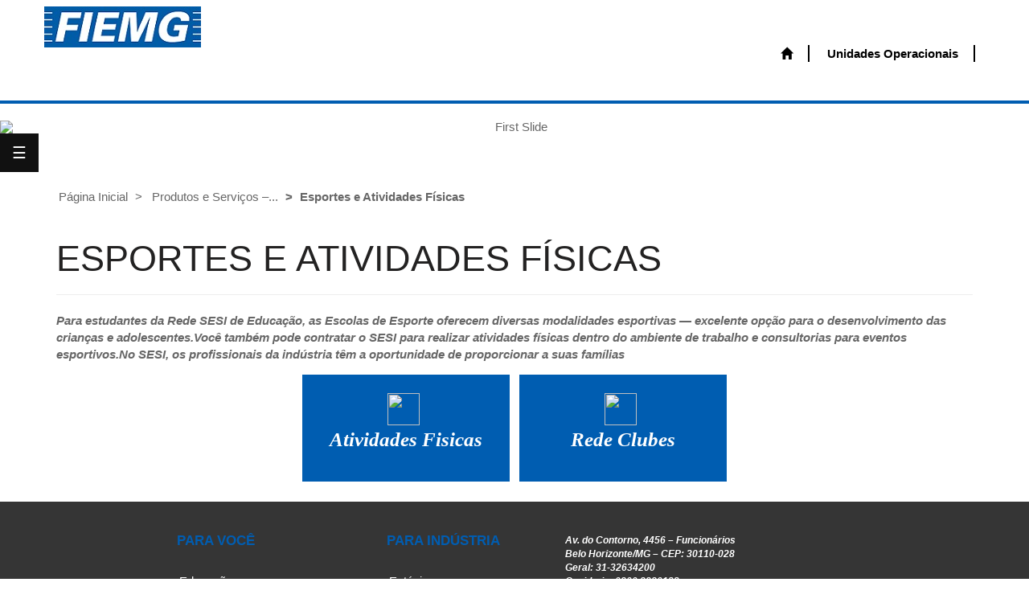

--- FILE ---
content_type: text/html; charset=utf-8
request_url: https://solucoes.microsoftcrmportals.com/knowledgebase/category/?id=CAT-01033
body_size: 45042
content:



<!DOCTYPE html>
<html lang="pt-BR" data-lang="pt-BR" crm-lang="pt-BR" dir="ltr" crm-lcid="1046"
	same-site-mode="None">
<head>
		
		<meta charset="utf-8" /><meta name="viewport" content="width=device-width,&#32;initial-scale=1.0" /><meta http-equiv="X-UA-Compatible" content="IE=edge" />
		<script type="text/javascript" >
				
        </script>
	<title>
	
		Categoria
		&nbsp;· FIEMG - Produtos e Serviços
</title>
		
		<script src="/_portal/eab2164b-3cb2-4222-a20b-0689c6f77b6a/Resources/ResourceManager?lang=pt-BR"></script>
	
	<script type="text/javascript">
        // Refresh all powerBI Iframes on Login in one Iframe
        window.addEventListener('message', function (event) {
            if (event && event.data && event.data == 'refreshPowerBI') {
                $("iframe.powerbi").each(function () {
                    this.src = this.src;
                });
            }
        });

        // Fix for incorrect viewport width setting in IE 10 on Windows Phone 8.
        if (navigator.userAgent.match(/IEMobile\/10\.0/)) {
            var msViewportStyle = document.createElement("style");
            msViewportStyle.appendChild(document.createTextNode("@-ms-viewport{width:auto!important}"));
            document.getElementsByTagName("head")[0].appendChild(msViewportStyle);
        }
    </script>
		
	
		
		<link href="/bootstrap.min.css?1565124845000" rel="stylesheet" />

		<link href="https://content.powerapps.com/resource/powerappsportal/dist/font-awesome.bundle-3d8a58a48f.css" onerror="javascript:&#32;var&#32;target&#32;=&#32;event.target;&#32;var&#32;link&#32;=&#32;document.createElement(&#39;link&#39;);&#32;link.crossOrigin&#32;=&#32;target.crossOrigin;&#32;link.href&#32;=&#32;&#39;/dist/font-awesome.bundle-3d8a58a48f.css&#39;;&#32;link.rel&#32;=&#32;&#39;stylesheet&#39;;&#32;target.insertAdjacentElement(&#39;afterend&#39;,link);" rel="stylesheet" />

				<link href="https://content.powerapps.com/resource/powerappsportal/dist/preform.bundle-c7915b3e06.css" onerror="javascript:&#32;var&#32;target&#32;=&#32;event.target;&#32;var&#32;link&#32;=&#32;document.createElement(&#39;link&#39;);&#32;link.crossOrigin&#32;=&#32;target.crossOrigin;&#32;link.href&#32;=&#32;&#39;/dist/preform.bundle-c7915b3e06.css&#39;;&#32;link.rel&#32;=&#32;&#39;stylesheet&#39;;&#32;target.insertAdjacentElement(&#39;afterend&#39;,link);" rel="stylesheet" />


		
			


		
		<link href="/theme.css?1652982020000" rel="stylesheet" />

		
		
		
		
		
	
		
		<link href="https://content.powerapps.com/resource/powerappsportal/dist/pwa-style.bundle-55718a4c0d.css" onerror="javascript:&#32;var&#32;target&#32;=&#32;event.target;&#32;var&#32;link&#32;=&#32;document.createElement(&#39;link&#39;);&#32;link.crossOrigin&#32;=&#32;target.crossOrigin;&#32;link.href&#32;=&#32;&#39;/dist/pwa-style.bundle-55718a4c0d.css&#39;;&#32;link.rel&#32;=&#32;&#39;stylesheet&#39;;&#32;target.insertAdjacentElement(&#39;afterend&#39;,link);" rel="stylesheet" />

		</head>
<body data-sitemap-state="/knowledgebase/category/:/knowledgebase/:/"
	data-dateformat="dd/MM/yyyy"
	data-timeformat="HH:mm"
	data-datetimeformat="dd/MM/yyyy HH:mm"
	data-app-path="/"
	data-ckeditor-basepath="/js/BaseHtmlContentDesigner/Libs/msdyncrm_/libs/ckeditor/"
	data-case-deflection-url="/_services/search/eab2164b-3cb2-4222-a20b-0689c6f77b6a">


	
		<link href="https://content.powerapps.com/resource/powerappsportal/dist/pcf-style.bundle-373a0f4982.css" onerror="javascript:&#32;var&#32;target&#32;=&#32;event.target;&#32;var&#32;link&#32;=&#32;document.createElement(&#39;link&#39;);&#32;link.crossOrigin&#32;=&#32;target.crossOrigin;&#32;link.href&#32;=&#32;&#39;/dist/pcf-style.bundle-373a0f4982.css&#39;;&#32;link.rel&#32;=&#32;&#39;stylesheet&#39;;&#32;target.insertAdjacentElement(&#39;afterend&#39;,link);" rel="stylesheet" />

			
	
		

	<div id="offlineNotificationBar" class="displayNone">
		<img alt="web" id="web" onerror="javascript:&#32;var&#32;target&#32;=&#32;event.target;&#32;var&#32;img&#32;=&#32;document.createElement(&#39;img&#39;);&#32;img.src&#32;=&#32;&#39;/css/images/web.png&#39;;&#32;img.alt&#32;=&#32;&#39;web&#39;;&#32;img.id&#32;=&#32;&#39;web&#39;&#32;;&#32;target.insertAdjacentElement(&#39;afterend&#39;,img);&#32;target.remove();" src="https://content.powerapps.com/resource/powerappsportal/img/web.png" />
		<div id="message">Você está offline. Esta é uma versão somente leitura da página.</div>
		<div id="close" onclick="this.parentElement.style.display='none';"><img alt="close" onerror="javascript:&#32;var&#32;target&#32;=&#32;event.target;&#32;var&#32;img&#32;=&#32;document.createElement(&#39;img&#39;);&#32;img.src&#32;=&#32;&#39;/css/images/close.png&#39;;&#32;img.alt&#32;=&#32;&#39;close&#39;;&#32;img.id&#32;=&#32;&#39;&#39;&#32;;&#32;target.insertAdjacentElement(&#39;afterend&#39;,img);&#32;target.remove();" src="https://content.powerapps.com/resource/powerappsportal/img/close.png" /></div>
	</div>

	

	<script type="text/javascript">
        window.DisableCkEditor = window.DisableCkEditor || {};
		DisableCkEditor.Value = 'False';
    </script>

	<script type="text/javascript">
        var enableOmniChannelWidgetWithSiteCopilot = 'False';
        if (enableOmniChannelWidgetWithSiteCopilot === "True" || enableOmniChannelWidgetWithSiteCopilot === "true") {
            const authUrl = window.location.origin + "/_services/auth/portalusertoken";
            const fetchWithRetries = async (url, options, retries) => {
                try {
                    const authResponse = await fetch(url, options);
                    const token = await authResponse.text();
                    sessionStorage['c2Token'] = token;
                } catch (err) {
                    if (retries === 1) throw err;
                    return await fetchWithRetries(url, options, retries - 1);
                }
            };
            fetchWithRetries(authUrl, { method: "POST" }, 4);
        }
    </script>

	<script type="text/javascript">
		var isPvaBotAuthenticated = sessionStorage['isPvaBotAuthenticated'];
		var isPortalUserLoggedIn = 'False';

        if ((isPvaBotAuthenticated != null || isPvaBotAuthenticated != undefined) && isPvaBotAuthenticated != isPortalUserLoggedIn) {
			sessionStorage['triggerPvaBotSignOut'] = true;
			sessionStorage.removeItem('c2Token');
            sessionStorage.removeItem('directLinetoken');
            sessionStorage.removeItem('conversation_Id');

			sessionStorage.removeItem('bot_c2Token');
			sessionStorage.removeItem('botdirectLinetoken');
            sessionStorage.removeItem('botconversation_Id');
		}
		sessionStorage['isPvaBotAuthenticated'] = isPortalUserLoggedIn;
    </script>

	<script type="text/javascript">
		window["CSPSettings"] = window["CSPSettings"] || {};
		window["CSPSettings"].nonce = '';
        window["FabricConfig"] = window["FabricConfig"] || {};
        window["FabricConfig"].mergeStyles = window["FabricConfig"].mergeStyles || {};
		window["FabricConfig"].mergeStyles.cspSettings = window["CSPSettings"];
        window["Microsoft"] = window["Microsoft"] || {};
		window["Microsoft"].Dynamic365 = {
			Portal: {
				
				User: {
					userName: '',
					firstName: '',
					lastName: '',
					email: '',
					contactId: '',
					userRoles: [],
				},
				
				version: '9.7.9.55',
				type: 'CustomerPortal',
				id: 'c40b389a-145e-415d-8a19-4d33bddb32e9', 
				geo: 'SAM', 
				tenant: '6f875e12-0f6f-4fff-bdbe-d552254e7653', 
				correlationId: 'e0a1604c-b924-4fdc-b8ad-746d50fe12c2',
                orgEnvironmentId: '2ad74af4-25f7-408f-8033-9aad07fc412a',
                orgId: '522d7951-0680-4312-8846-39eab7747389',
                portalProductionOrTrialType: 'Production',
                isTelemetryEnabled: 'True',
                InstrumentationSettings: {
                    instrumentationKey: '197418c5cb8c4426b201f9db2e87b914-87887378-2790-49b0-9295-51f43b6204b1-7172',
                    collectorEndpoint: 'https://us-mobile.events.data.microsoft.com/OneCollector/1.0/'
                },
                timerProfileForBatching: 'NEAR_REAL_TIME',
                activeLanguages: ["pt-BR"],
                isClientApiEnabled: 'True'
            }
        };

		window["Microsoft"].Dynamic365.Portal.onPagesClientApiReady = (callback) => {
			return new Promise((resolve, reject) => {
				let isComplete = false;
				let timeoutId;
				const timeoutInterval = 10000;
		
				function handleReady() {
					if (!isComplete && window.$pages) {
						isComplete = true;
						clearTimeout(timeoutId);
						try {
							if (typeof callback === "function") {
								callback(window.$pages);
							}
						} catch (e) {
							console.error("onPagesClientApiReady callback error:", e);
						}
						resolve(window.$pages); // should we reject if callback throws an error
					}
				}
		
				if (window.$pages) {
					handleReady();
					return;
				}
		
				function sdkListener() {
					handleReady();
					window.removeEventListener('pagesSDKInitialized', sdkListener);
				}
		
				window.addEventListener('pagesSDKInitialized', sdkListener);
		
				timeoutId = setTimeout(() => {
					if (!isComplete) {
						window.removeEventListener('pagesSDKInitialized', sdkListener);
						if (window.$pages) {
							handleReady();
						} else {
							isComplete = true;
							reject(new Error('window.$pages not available.'));
						}
					}
				}, timeoutInterval);
			});
		};

        // Mark request not cacheable if Dynamics365PortalAnalytics cookie is being refreshed by the server or if the cookie in request header is invalid
		

        // For client side telemetry intializing Dynamics365PortalAnalytics cookie object
		
        window["Microsoft"].Dynamic365.Portal.dynamics365PortalAnalytics = 'LFc0ixeWUbkolq58dBzH9G-7ZMK1B6nMAIK4XzQppzmxKMel2EJ4FIXmH9SjLXSQQY-AZ6rMAitMnfzQqaX9ZxVObsq-OYg9kxoHuC9FCDUen3znWtudD3enysoN9TOmdb5hq6kV1Q1nX8ey8uG-qA2'; // CodeQL [SM00430] False Positive: only alphanumeric chars allowed, for non-alphanumeric char it will return INVALID_CHARACTERS_IN_COOKIE 
		

	</script>
	
	<script type="text/javascript">

		
    </script>

	
		<title> Portal de Produtos e Serviços </title><div class="navbar navbar-inverse navbar-static-top" role="navigation" style="background-color: white; border-bottom-color: #005DB1;  border-bottom-width:4px";>  <div class="container">    <div class="navbar-header" style="height:125px";>      <div class="visible-xs-block">        <div class="xrm-editable-html&#32;xrm-attribute" data-languageContext="português&#32;(Brasil)"><div class="xrm-attribute-value"><div><a align="center" class="navbar-brand" href="~/" tabindex="-1" title="Contoso, Ltd."><img alt="" src="/logo.png" style="width: 192px; height: 60px;"> </a></div>


</div></div>      </div>      <div class="visible-sm-block visible-md-block visible-lg-block navbar-brand" style="padding: 0px";>        <div class="xrm-editable-html&#32;xrm-attribute" data-languageContext="português&#32;(Brasil)"><div class="xrm-attribute-value"><p><a href="https://solucoes.microsoftcrmportals.com/"><img alt="" src="[data-uri]"></a></p>


</div></div>      </div>      <button type="button" class="navbar-toggle collapsed" title="Alternar navega&#231;&#227;o" data-toggle="collapse" data-target="#navbar" aria-expanded="false" onclick="setHeight();">        <span class="sr-only">Alternar navega&#231;&#227;o</span>        <span class="icon-bar"></span>        <span class="icon-bar"></span>        <span class="icon-bar"></span>      </button>    </div>    <div id="navbar" class="navbar-collapse collapse">                    <div class="navbar-right menu-bar " data-weblinks-maxdepth="2">          <ul class="nav navbar-nav weblinks" style="margin: 8px; padding-top: 25px;">                                                                                    <li class="weblink" ">                <a                     href="/" style="color:black"; title="P&#225;gina Inicial">                        <span class="fa fa-home" aria-hidden="true" style="color: black";></span>                </a>                              </li>                                          <li class="divider-vertical" aria-hidden="true" style="border-color: #000";></li>                                                                        <li class="weblink" ">                <a                     href="/unidades/" style="color:black"; title="Unidades Operacionais">                      Unidades Operacionais                </a>                              </li>                                    <li class="divider-vertical" aria-hidden="true" style="border-color: #000";></li>                                                            </ul>                  </div>            <div class="navbar-right hidden-xs">        <div class="xrm-editable-html&#32;xrm-attribute&#32;no-value" data-languageContext="português&#32;(Brasil)"><div class="xrm-attribute-value"></div></div>      </div>    </div>  </div></div>        <script type="text/javascript">         window.onload = function() {            if(window.navigator.appName == "Microsoft Internet Explorer" || window.navigator.userAgent.indexOf("Trident") > 0){                var searchElement = document.getElementById("search");                if (searchElement != null) searchElement.setAttribute("href", "");            }          };          function setHeight(){           var windowHeight = window.innerHeight - 140;           var navbar = document.getElementById("navbar");           if (navbar) {            navbar.style.maxHeight = windowHeight + "px";   }          }          window.addEventListener('resize', function (event) {           setHeight();          });</script>
	

	<!-- add anti-forgery token-->
	<div id="antiforgerytoken" data-url="/_layout/tokenhtml"></div>

	
			<!-- Client Telemetry init if telemetry enabled-->
			<script onerror="javascript:&#32;var&#32;target&#32;=&#32;event.target;&#32;var&#32;script&#32;=&#32;document.createElement(&#39;script&#39;);&#32;script.crossOrigin&#32;=&#32;target.crossOrigin;&#32;script.src&#32;=&#32;&#39;/dist/client-telemetry.bundle-f9f45b65a6.js&#39;;&#32;script.type&#32;=&#32;&#39;text/javascript&#39;;&#32;target.insertAdjacentElement(&#39;afterend&#39;,script);" src="https://content.powerapps.com/resource/powerappsportal/dist/client-telemetry.bundle-f9f45b65a6.js" type="text/javascript"></script>

		
	
		<!-- Client Telemetry Wrapper init -->
		<script onerror="javascript:&#32;var&#32;target&#32;=&#32;event.target;&#32;var&#32;script&#32;=&#32;document.createElement(&#39;script&#39;);&#32;script.crossOrigin&#32;=&#32;target.crossOrigin;&#32;script.src&#32;=&#32;&#39;/dist/client-telemetry-wrapper.bundle-633e70f51b.js&#39;;&#32;script.type&#32;=&#32;&#39;text/javascript&#39;;&#32;target.insertAdjacentElement(&#39;afterend&#39;,script);" src="https://content.powerapps.com/resource/powerappsportal/dist/client-telemetry-wrapper.bundle-633e70f51b.js" type="text/javascript"></script>

		<script>
			window.clientLogWrapper = new ClientLogWrapper();
		</script>
		<script onerror="javascript:&#32;var&#32;target&#32;=&#32;event.target;&#32;var&#32;script&#32;=&#32;document.createElement(&#39;script&#39;);&#32;script.crossOrigin&#32;=&#32;target.crossOrigin;&#32;script.src&#32;=&#32;&#39;/dist/preform.moment_2_29_4.bundle-4fdd3f639b.js&#39;;&#32;script.type&#32;=&#32;&#39;text/javascript&#39;;&#32;target.insertAdjacentElement(&#39;afterend&#39;,script);" src="https://content.powerapps.com/resource/powerappsportal/dist/preform.moment_2_29_4.bundle-4fdd3f639b.js" type="text/javascript"></script>

		

		<script onerror="javascript:&#32;var&#32;target&#32;=&#32;event.target;&#32;var&#32;script&#32;=&#32;document.createElement(&#39;script&#39;);&#32;script.crossOrigin&#32;=&#32;target.crossOrigin;&#32;script.src&#32;=&#32;&#39;/dist/pcf-dependency.bundle-805a1661b7.js&#39;;&#32;script.type&#32;=&#32;&#39;text/javascript&#39;;&#32;target.insertAdjacentElement(&#39;afterend&#39;,script);" src="https://content.powerapps.com/resource/powerappsportal/dist/pcf-dependency.bundle-805a1661b7.js" type="text/javascript"></script>

							   <script onerror="javascript:&#32;var&#32;target&#32;=&#32;event.target;&#32;var&#32;script&#32;=&#32;document.createElement(&#39;script&#39;);&#32;script.crossOrigin&#32;=&#32;target.crossOrigin;&#32;script.src&#32;=&#32;&#39;/dist/pcf.bundle-b48d7dca38.js&#39;;&#32;script.type&#32;=&#32;&#39;text/javascript&#39;;&#32;target.insertAdjacentElement(&#39;afterend&#39;,script);" src="https://content.powerapps.com/resource/powerappsportal/dist/pcf.bundle-b48d7dca38.js" type="text/javascript"></script>

							   <script onerror="javascript:&#32;var&#32;target&#32;=&#32;event.target;&#32;var&#32;script&#32;=&#32;document.createElement(&#39;script&#39;);&#32;script.crossOrigin&#32;=&#32;target.crossOrigin;&#32;script.src&#32;=&#32;&#39;/dist/pcf-extended.bundle-b0e01b5622.js&#39;;&#32;script.type&#32;=&#32;&#39;text/javascript&#39;;&#32;target.insertAdjacentElement(&#39;afterend&#39;,script);" src="https://content.powerapps.com/resource/powerappsportal/dist/pcf-extended.bundle-b0e01b5622.js" type="text/javascript"></script>

						
	<br><div id="myCarousel" class="carousel slide col-md-12" data-ride="carousel" style="interval: 100; padding-left: 0px; padding-right:0px;">    <div class="carousel-inner" >        <div class="item active">            <img src="https://www7.fiemg.com.br/Cms_Data/Contents/central/Folders/DestaquesFullWide/~contents/MN4J7TQ9B7SFEVKR/Gigabanner-Home-FIEMG-Competitiva.jpg" alt="First Slide">        </div>        <div class="item">            <img src="https://www7.fiemg.com.br/Cms_Data/Contents/central/Folders/DestaquesFullWide/~contents/GBFJYM56F6KKUURY/EG0037-18_gigabanner_Cursos-Tecnicos.jpg" alt="Second Slide">        </div>        <div class="item">            <img src="https://www7.fiemg.com.br/Cms_Data/Contents/central/Folders/DestaquesFullWide/~contents/GLN22TD8PMENZZJL/banner.jpg" alt="Third Slide">         </div>        <div id="mySidebar" class="sidebar col-md-3" style="text-align:left">  <a href="javascript:void(0)" class="closebtn" onclick="closeNav()">&times;</a><br><br><br><a href="/knowledgebase/category/?id=CAT-01014" ><p style="color:#FF6347"> Para Você </p> </a><a href="#a2b44fe4-75b8-e911-a812-000d3ac17aea" data-toggle="collapse" aria-expanded="false" aria-controls="a2b44fe4-75b8-e911-a812-000d3ac17aea"><span class="glyphicon glyphicon-chevron-down" style="color:white; font-size:13px;"></span> </a>  <div class="collapse" id="a2b44fe4-75b8-e911-a812-000d3ac17aea"><li style="list-style-type: none;"> <a href="/knowledgebase/category/?id=CAT-01016" ><p style="margin-left:1em; font-size: 15px;">Educação </p> </a> <a href="#a6b44fe4-75b8-e911-a812-000d3ac17aea" data-toggle="collapse" aria-expanded="false" aria-controls="a6b44fe4-75b8-e911-a812-000d3ac17aea"><span class="glyphicon glyphicon-chevron-down" style="color:white; font-size:9px;"></span></a> </li> <div class="collapse" id="a6b44fe4-75b8-e911-a812-000d3ac17aea"><li style="list-style-type: none;"><a href="/knowledgebase/category/?id=CAT-01026" > <p style="margin-left:3em; font-size: 14px;">Educação Básica </p>  </a>  <a href="#bbb44fe4-75b8-e911-a812-000d3ac17aea" data-toggle="collapse" aria-expanded="false" aria-controls="bbb44fe4-75b8-e911-a812-000d3ac17aea"> <span class="glyphicon glyphicon-chevron-down" style="color:white; font-size:7px;"></span> </a> </li><div class="collapse" id="bbb44fe4-75b8-e911-a812-000d3ac17aea"><li style="list-style-type: none;"><a href="/knowledgebase/category/?id=CAT-01053" > <p style="margin-left:5em; font-size: 13px;">Fundamental </p> </a> </li><li style="list-style-type: none;"><a href="/knowledgebase/category/?id=CAT-01052" > <p style="margin-left:5em; font-size: 13px;">Infantil </p> </a> </li><li style="list-style-type: none;"><a href="/knowledgebase/category/?id=CAT-01054" > <p style="margin-left:5em; font-size: 13px;">Médio </p> </a> </li></div><li style="list-style-type: none;"><a href="/knowledgebase/category/?id=CAT-01030" > <p style="margin-left:3em; font-size: 14px;">Educação Empresarial </p>  </a>  <a href="#c3b44fe4-75b8-e911-a812-000d3ac17aea" data-toggle="collapse" aria-expanded="false" aria-controls="c3b44fe4-75b8-e911-a812-000d3ac17aea"> <span class="glyphicon glyphicon-chevron-down" style="color:white; font-size:7px;"></span> </a> </li><div class="collapse" id="c3b44fe4-75b8-e911-a812-000d3ac17aea"></div><li style="list-style-type: none;"><a href="/knowledgebase/category/?id=CAT-01031" > <p style="margin-left:3em; font-size: 14px;">Educação Profissional </p>  </a>  <a href="#c5b44fe4-75b8-e911-a812-000d3ac17aea" data-toggle="collapse" aria-expanded="false" aria-controls="c5b44fe4-75b8-e911-a812-000d3ac17aea"> <span class="glyphicon glyphicon-chevron-down" style="color:white; font-size:7px;"></span> </a> </li><div class="collapse" id="c5b44fe4-75b8-e911-a812-000d3ac17aea"><li style="list-style-type: none;"><a href="/knowledgebase/category/?id=CAT-01101" > <p style="margin-left:5em; font-size: 13px;">Aperfeiçoamento </p> </a> </li><li style="list-style-type: none;"><a href="/knowledgebase/category/?id=CAT-01057" > <p style="margin-left:5em; font-size: 13px;">Aprendizagem </p> </a> </li><li style="list-style-type: none;"><a href="/knowledgebase/category/?id=CAT-01100" > <p style="margin-left:5em; font-size: 13px;">Iniciação </p> </a> </li><li style="list-style-type: none;"><a href="/knowledgebase/category/?id=CAT-01056" > <p style="margin-left:5em; font-size: 13px;">Qualificação </p> </a> </li><li style="list-style-type: none;"><a href="/knowledgebase/category/?id=CAT-01055" > <p style="margin-left:5em; font-size: 13px;">Técnico </p> </a> </li></div><li style="list-style-type: none;"><a href="/knowledgebase/category/?id=CAT-01025" > <p style="margin-left:3em; font-size: 14px;">Educação Trabalhador </p>  </a>  <a href="#b9b44fe4-75b8-e911-a812-000d3ac17aea" data-toggle="collapse" aria-expanded="false" aria-controls="b9b44fe4-75b8-e911-a812-000d3ac17aea"> <span class="glyphicon glyphicon-chevron-down" style="color:white; font-size:7px;"></span> </a> </li><div class="collapse" id="b9b44fe4-75b8-e911-a812-000d3ac17aea"></div></div><li style="list-style-type: none;"> <a href="/knowledgebase/category/?id=CAT-01018" ><p style="margin-left:1em; font-size: 15px;">Inovação e Tecnologia </p> </a> <a href="#aab44fe4-75b8-e911-a812-000d3ac17aea" data-toggle="collapse" aria-expanded="false" aria-controls="aab44fe4-75b8-e911-a812-000d3ac17aea"><span class="glyphicon glyphicon-chevron-down" style="color:white; font-size:9px;"></span></a> </li> <div class="collapse" id="aab44fe4-75b8-e911-a812-000d3ac17aea"><li style="list-style-type: none;"><a href="/knowledgebase/category/?id=CAT-01027" > <p style="margin-left:3em; font-size: 14px;">Apoio a Inovação </p>  </a>  <a href="#bdb44fe4-75b8-e911-a812-000d3ac17aea" data-toggle="collapse" aria-expanded="false" aria-controls="bdb44fe4-75b8-e911-a812-000d3ac17aea"> <span class="glyphicon glyphicon-chevron-down" style="color:white; font-size:7px;"></span> </a> </li><div class="collapse" id="bdb44fe4-75b8-e911-a812-000d3ac17aea"></div><li style="list-style-type: none;"><a href="/knowledgebase/category/?id=CAT-01028" > <p style="margin-left:3em; font-size: 14px;">Consultoria </p>  </a>  <a href="#bfb44fe4-75b8-e911-a812-000d3ac17aea" data-toggle="collapse" aria-expanded="false" aria-controls="bfb44fe4-75b8-e911-a812-000d3ac17aea"> <span class="glyphicon glyphicon-chevron-down" style="color:white; font-size:7px;"></span> </a> </li><div class="collapse" id="bfb44fe4-75b8-e911-a812-000d3ac17aea"><li style="list-style-type: none;"><a href="/knowledgebase/category/?id=CAT-01063" > <p style="margin-left:5em; font-size: 13px;">Processo Produtivo </p> </a> </li><li style="list-style-type: none;"><a href="/knowledgebase/category/?id=CAT-01064" > <p style="margin-left:5em; font-size: 13px;">Tecnologia </p> </a> </li></div><li style="list-style-type: none;"><a href="/knowledgebase/category/?id=CAT-01038" > <p style="margin-left:3em; font-size: 14px;">Metrologia </p>  </a>  <a href="#d3b44fe4-75b8-e911-a812-000d3ac17aea" data-toggle="collapse" aria-expanded="false" aria-controls="d3b44fe4-75b8-e911-a812-000d3ac17aea"> <span class="glyphicon glyphicon-chevron-down" style="color:white; font-size:7px;"></span> </a> </li><div class="collapse" id="d3b44fe4-75b8-e911-a812-000d3ac17aea"><li style="list-style-type: none;"><a href="/knowledgebase/category/?id=CAT-01066" > <p style="margin-left:5em; font-size: 13px;">Calibração </p> </a> </li><li style="list-style-type: none;"><a href="/knowledgebase/category/?id=CAT-01065" > <p style="margin-left:5em; font-size: 13px;">Ensaios </p> </a> </li></div><li style="list-style-type: none;"><a href="/knowledgebase/category/?id=CAT-01036" > <p style="margin-left:3em; font-size: 14px;">Pesquisa e Desenvolvimento </p>  </a>  <a href="#cfb44fe4-75b8-e911-a812-000d3ac17aea" data-toggle="collapse" aria-expanded="false" aria-controls="cfb44fe4-75b8-e911-a812-000d3ac17aea"> <span class="glyphicon glyphicon-chevron-down" style="color:white; font-size:7px;"></span> </a> </li><div class="collapse" id="cfb44fe4-75b8-e911-a812-000d3ac17aea"></div><li style="list-style-type: none;"><a href="/knowledgebase/category/?id=CAT-01037" > <p style="margin-left:3em; font-size: 14px;">Serviços Especiais </p>  </a>  <a href="#d1b44fe4-75b8-e911-a812-000d3ac17aea" data-toggle="collapse" aria-expanded="false" aria-controls="d1b44fe4-75b8-e911-a812-000d3ac17aea"> <span class="glyphicon glyphicon-chevron-down" style="color:white; font-size:7px;"></span> </a> </li><div class="collapse" id="d1b44fe4-75b8-e911-a812-000d3ac17aea"></div></div><li style="list-style-type: none;"> <a href="/knowledgebase/category/?id=CAT-01017" ><p style="margin-left:1em; font-size: 15px;">Qualidade de Vida </p> </a> <a href="#a8b44fe4-75b8-e911-a812-000d3ac17aea" data-toggle="collapse" aria-expanded="false" aria-controls="a8b44fe4-75b8-e911-a812-000d3ac17aea"><span class="glyphicon glyphicon-chevron-down" style="color:white; font-size:9px;"></span></a> </li> <div class="collapse" id="a8b44fe4-75b8-e911-a812-000d3ac17aea"><li style="list-style-type: none;"><a href="/knowledgebase/category/?id=CAT-01035" > <p style="margin-left:3em; font-size: 14px;">Alimentação </p>  </a>  <a href="#cdb44fe4-75b8-e911-a812-000d3ac17aea" data-toggle="collapse" aria-expanded="false" aria-controls="cdb44fe4-75b8-e911-a812-000d3ac17aea"> <span class="glyphicon glyphicon-chevron-down" style="color:white; font-size:7px;"></span> </a> </li><div class="collapse" id="cdb44fe4-75b8-e911-a812-000d3ac17aea"></div><li style="list-style-type: none;"><a href="/knowledgebase/category/?id=CAT-01032" > <p style="margin-left:3em; font-size: 14px;">Cultura </p>  </a>  <a href="#c7b44fe4-75b8-e911-a812-000d3ac17aea" data-toggle="collapse" aria-expanded="false" aria-controls="c7b44fe4-75b8-e911-a812-000d3ac17aea"> <span class="glyphicon glyphicon-chevron-down" style="color:white; font-size:7px;"></span> </a> </li><div class="collapse" id="c7b44fe4-75b8-e911-a812-000d3ac17aea"><li style="list-style-type: none;"><a href="/knowledgebase/category/?id=CAT-01059" > <p style="margin-left:5em; font-size: 13px;">Apresentações </p> </a> </li><li style="list-style-type: none;"><a href="/knowledgebase/category/?id=CAT-01058" > <p style="margin-left:5em; font-size: 13px;">Cursos </p> </a> </li><li style="list-style-type: none;"><a href="/knowledgebase/category/?id=CAT-01060" > <p style="margin-left:5em; font-size: 13px;">Espaços Culturais </p> </a> </li></div><li style="list-style-type: none;"><a href="/knowledgebase/category/?id=CAT-01033" > <p style="margin-left:3em; font-size: 14px;">Esportes e Atividades Físicas </p>  </a>  <a href="#c9b44fe4-75b8-e911-a812-000d3ac17aea" data-toggle="collapse" aria-expanded="false" aria-controls="c9b44fe4-75b8-e911-a812-000d3ac17aea"> <span class="glyphicon glyphicon-chevron-down" style="color:white; font-size:7px;"></span> </a> </li><div class="collapse" id="c9b44fe4-75b8-e911-a812-000d3ac17aea"><li style="list-style-type: none;"><a href="/knowledgebase/category/?id=CAT-01061" > <p style="margin-left:5em; font-size: 13px;">Atividades Fisicas </p> </a> </li><li style="list-style-type: none;"><a href="/knowledgebase/category/?id=CAT-01062" > <p style="margin-left:5em; font-size: 13px;">Rede Clubes </p> </a> </li></div><li style="list-style-type: none;"><a href="/knowledgebase/category/?id=CAT-01034" > <p style="margin-left:3em; font-size: 14px;">Responsabilidade Social </p>  </a>  <a href="#cbb44fe4-75b8-e911-a812-000d3ac17aea" data-toggle="collapse" aria-expanded="false" aria-controls="cbb44fe4-75b8-e911-a812-000d3ac17aea"> <span class="glyphicon glyphicon-chevron-down" style="color:white; font-size:7px;"></span> </a> </li><div class="collapse" id="cbb44fe4-75b8-e911-a812-000d3ac17aea"></div></div></div><a href="/knowledgebase/category/?id=CAT-01015" ><p style="color:#FF6347"> Para Indústria </p> </a><a href="#a4b44fe4-75b8-e911-a812-000d3ac17aea" data-toggle="collapse" aria-expanded="false" aria-controls="a4b44fe4-75b8-e911-a812-000d3ac17aea"><span class="glyphicon glyphicon-chevron-down" style="color:white; font-size:13px;"></span> </a>  <div class="collapse" id="a4b44fe4-75b8-e911-a812-000d3ac17aea"><li style="list-style-type: none;"> <a href="/knowledgebase/category/?id=CAT-01024" ><p style="margin-left:1em; font-size: 15px;">Desenvolvimento Industrial </p> </a> <a href="#b7b44fe4-75b8-e911-a812-000d3ac17aea" data-toggle="collapse" aria-expanded="false" aria-controls="b7b44fe4-75b8-e911-a812-000d3ac17aea"><span class="glyphicon glyphicon-chevron-down" style="color:white; font-size:9px;"></span></a> </li> <div class="collapse" id="b7b44fe4-75b8-e911-a812-000d3ac17aea"></div><li style="list-style-type: none;"> <a href="/knowledgebase/category/?id=CAT-01021" ><p style="margin-left:1em; font-size: 15px;">Educação </p> </a> <a href="#b0b44fe4-75b8-e911-a812-000d3ac17aea" data-toggle="collapse" aria-expanded="false" aria-controls="b0b44fe4-75b8-e911-a812-000d3ac17aea"><span class="glyphicon glyphicon-chevron-down" style="color:white; font-size:9px;"></span></a> </li> <div class="collapse" id="b0b44fe4-75b8-e911-a812-000d3ac17aea"><li style="list-style-type: none;"><a href="/knowledgebase/category/?id=CAT-01041" > <p style="margin-left:3em; font-size: 14px;">Educação Empresarial </p>  </a>  <a href="#d9b44fe4-75b8-e911-a812-000d3ac17aea" data-toggle="collapse" aria-expanded="false" aria-controls="d9b44fe4-75b8-e911-a812-000d3ac17aea"> <span class="glyphicon glyphicon-chevron-down" style="color:white; font-size:7px;"></span> </a> </li><div class="collapse" id="d9b44fe4-75b8-e911-a812-000d3ac17aea"></div><li style="list-style-type: none;"><a href="/knowledgebase/category/?id=CAT-01042" > <p style="margin-left:3em; font-size: 14px;">Educação Profissional </p>  </a>  <a href="#dbb44fe4-75b8-e911-a812-000d3ac17aea" data-toggle="collapse" aria-expanded="false" aria-controls="dbb44fe4-75b8-e911-a812-000d3ac17aea"> <span class="glyphicon glyphicon-chevron-down" style="color:white; font-size:7px;"></span> </a> </li><div class="collapse" id="dbb44fe4-75b8-e911-a812-000d3ac17aea"><li style="list-style-type: none;"><a href="/knowledgebase/category/?id=CAT-01102" > <p style="margin-left:5em; font-size: 13px;">Aperfeiçoamento </p> </a> </li><li style="list-style-type: none;"><a href="/knowledgebase/category/?id=CAT-01069" > <p style="margin-left:5em; font-size: 13px;">Aprendizagem </p> </a> </li><li style="list-style-type: none;"><a href="/knowledgebase/category/?id=CAT-01103" > <p style="margin-left:5em; font-size: 13px;">Iniciação </p> </a> </li><li style="list-style-type: none;"><a href="/knowledgebase/category/?id=CAT-01068" > <p style="margin-left:5em; font-size: 13px;">Qualificação </p> </a> </li><li style="list-style-type: none;"><a href="/knowledgebase/category/?id=CAT-01067" > <p style="margin-left:5em; font-size: 13px;">Técnico </p> </a> </li></div><li style="list-style-type: none;"><a href="/knowledgebase/category/?id=CAT-01040" > <p style="margin-left:3em; font-size: 14px;">Educação Trabalhador </p>  </a>  <a href="#d7b44fe4-75b8-e911-a812-000d3ac17aea" data-toggle="collapse" aria-expanded="false" aria-controls="d7b44fe4-75b8-e911-a812-000d3ac17aea"> <span class="glyphicon glyphicon-chevron-down" style="color:white; font-size:7px;"></span> </a> </li><div class="collapse" id="d7b44fe4-75b8-e911-a812-000d3ac17aea"></div></div><li style="list-style-type: none;"> <a href="/knowledgebase/category/?id=CAT-01020" ><p style="margin-left:1em; font-size: 15px;">Estágio </p> </a> <a href="#aeb44fe4-75b8-e911-a812-000d3ac17aea" data-toggle="collapse" aria-expanded="false" aria-controls="aeb44fe4-75b8-e911-a812-000d3ac17aea"><span class="glyphicon glyphicon-chevron-down" style="color:white; font-size:9px;"></span></a> </li> <div class="collapse" id="aeb44fe4-75b8-e911-a812-000d3ac17aea"><li style="list-style-type: none;"><a href="/knowledgebase/category/?id=CAT-01039" > <p style="margin-left:3em; font-size: 14px;">Estágio Empresarial </p>  </a>  </li><div class="collapse" id="d5b44fe4-75b8-e911-a812-000d3ac17aea"></div></div><li style="list-style-type: none;"> <a href="/knowledgebase/category/?id=CAT-01023" ><p style="margin-left:1em; font-size: 15px;">Inovação e Tecnologia </p> </a> <a href="#b5b44fe4-75b8-e911-a812-000d3ac17aea" data-toggle="collapse" aria-expanded="false" aria-controls="b5b44fe4-75b8-e911-a812-000d3ac17aea"><span class="glyphicon glyphicon-chevron-down" style="color:white; font-size:9px;"></span></a> </li> <div class="collapse" id="b5b44fe4-75b8-e911-a812-000d3ac17aea"><li style="list-style-type: none;"><a href="/knowledgebase/category/?id=CAT-01045" > <p style="margin-left:3em; font-size: 14px;">Apoio a Inovação </p>  </a>  <a href="#e1b44fe4-75b8-e911-a812-000d3ac17aea" data-toggle="collapse" aria-expanded="false" aria-controls="e1b44fe4-75b8-e911-a812-000d3ac17aea"> <span class="glyphicon glyphicon-chevron-down" style="color:white; font-size:7px;"></span> </a> </li><div class="collapse" id="e1b44fe4-75b8-e911-a812-000d3ac17aea"></div><li style="list-style-type: none;"><a href="/knowledgebase/category/?id=CAT-01046" > <p style="margin-left:3em; font-size: 14px;">Consultoria </p>  </a>  <a href="#e3b44fe4-75b8-e911-a812-000d3ac17aea" data-toggle="collapse" aria-expanded="false" aria-controls="e3b44fe4-75b8-e911-a812-000d3ac17aea"> <span class="glyphicon glyphicon-chevron-down" style="color:white; font-size:7px;"></span> </a> </li><div class="collapse" id="e3b44fe4-75b8-e911-a812-000d3ac17aea"><li style="list-style-type: none;"><a href="/knowledgebase/category/?id=CAT-01081" > <p style="margin-left:5em; font-size: 13px;">Processo Produtivo </p> </a> </li><li style="list-style-type: none;"><a href="/knowledgebase/category/?id=CAT-01082" > <p style="margin-left:5em; font-size: 13px;">Tecnologia </p> </a> </li></div><li style="list-style-type: none;"><a href="/knowledgebase/category/?id=CAT-01050" > <p style="margin-left:3em; font-size: 14px;">Metrologia </p>  </a>  <a href="#ebb44fe4-75b8-e911-a812-000d3ac17aea" data-toggle="collapse" aria-expanded="false" aria-controls="ebb44fe4-75b8-e911-a812-000d3ac17aea"> <span class="glyphicon glyphicon-chevron-down" style="color:white; font-size:7px;"></span> </a> </li><div class="collapse" id="ebb44fe4-75b8-e911-a812-000d3ac17aea"><li style="list-style-type: none;"><a href="/knowledgebase/category/?id=CAT-01084" > <p style="margin-left:5em; font-size: 13px;">Calibração </p> </a> </li><li style="list-style-type: none;"><a href="/knowledgebase/category/?id=CAT-01083" > <p style="margin-left:5em; font-size: 13px;">Ensaios </p> </a> </li></div><li style="list-style-type: none;"><a href="/knowledgebase/category/?id=CAT-01048" > <p style="margin-left:3em; font-size: 14px;">Pesquisa e Desenvolvimento </p>  </a>  <a href="#e7b44fe4-75b8-e911-a812-000d3ac17aea" data-toggle="collapse" aria-expanded="false" aria-controls="e7b44fe4-75b8-e911-a812-000d3ac17aea"> <span class="glyphicon glyphicon-chevron-down" style="color:white; font-size:7px;"></span> </a> </li><div class="collapse" id="e7b44fe4-75b8-e911-a812-000d3ac17aea"></div><li style="list-style-type: none;"><a href="/knowledgebase/category/?id=CAT-01049" > <p style="margin-left:3em; font-size: 14px;">Serviços Especiais </p>  </a>  <a href="#e9b44fe4-75b8-e911-a812-000d3ac17aea" data-toggle="collapse" aria-expanded="false" aria-controls="e9b44fe4-75b8-e911-a812-000d3ac17aea"> <span class="glyphicon glyphicon-chevron-down" style="color:white; font-size:7px;"></span> </a> </li><div class="collapse" id="e9b44fe4-75b8-e911-a812-000d3ac17aea"></div></div><li style="list-style-type: none;"> <a href="/knowledgebase/category/?id=CAT-01022" ><p style="margin-left:1em; font-size: 15px;">Qualidade de Vida </p> </a> <a href="#b2b44fe4-75b8-e911-a812-000d3ac17aea" data-toggle="collapse" aria-expanded="false" aria-controls="b2b44fe4-75b8-e911-a812-000d3ac17aea"><span class="glyphicon glyphicon-chevron-down" style="color:white; font-size:9px;"></span></a> </li> <div class="collapse" id="b2b44fe4-75b8-e911-a812-000d3ac17aea"><li style="list-style-type: none;"><a href="/knowledgebase/category/?id=CAT-01043" > <p style="margin-left:3em; font-size: 14px;">Alimentação </p>  </a>  <a href="#ddb44fe4-75b8-e911-a812-000d3ac17aea" data-toggle="collapse" aria-expanded="false" aria-controls="ddb44fe4-75b8-e911-a812-000d3ac17aea"> <span class="glyphicon glyphicon-chevron-down" style="color:white; font-size:7px;"></span> </a> </li><div class="collapse" id="ddb44fe4-75b8-e911-a812-000d3ac17aea"></div><li style="list-style-type: none;"><a href="/knowledgebase/category/?id=CAT-01047" > <p style="margin-left:3em; font-size: 14px;">Cultura </p>  </a>  <a href="#e5b44fe4-75b8-e911-a812-000d3ac17aea" data-toggle="collapse" aria-expanded="false" aria-controls="e5b44fe4-75b8-e911-a812-000d3ac17aea"> <span class="glyphicon glyphicon-chevron-down" style="color:white; font-size:7px;"></span> </a> </li><div class="collapse" id="e5b44fe4-75b8-e911-a812-000d3ac17aea"><li style="list-style-type: none;"><a href="/knowledgebase/category/?id=CAT-01075" > <p style="margin-left:5em; font-size: 13px;">Apresentações </p> </a> </li><li style="list-style-type: none;"><a href="/knowledgebase/category/?id=CAT-01074" > <p style="margin-left:5em; font-size: 13px;">Cursos </p> </a> </li><li style="list-style-type: none;"><a href="/knowledgebase/category/?id=CAT-01076" > <p style="margin-left:5em; font-size: 13px;">Espaços Culturais </p> </a> </li><li style="list-style-type: none;"><a href="/knowledgebase/category/?id=CAT-01003" > <p style="margin-left:5em; font-size: 13px;">Projetos </p> </a> </li></div><li style="list-style-type: none;"><a href="/knowledgebase/category/?id=CAT-01051" > <p style="margin-left:3em; font-size: 14px;">Esportes e Atividades Físicas </p>  </a>  <a href="#edb44fe4-75b8-e911-a812-000d3ac17aea" data-toggle="collapse" aria-expanded="false" aria-controls="edb44fe4-75b8-e911-a812-000d3ac17aea"> <span class="glyphicon glyphicon-chevron-down" style="color:white; font-size:7px;"></span> </a> </li><div class="collapse" id="edb44fe4-75b8-e911-a812-000d3ac17aea"><li style="list-style-type: none;"><a href="/knowledgebase/category/?id=CAT-01077" > <p style="margin-left:5em; font-size: 13px;">Atividades </p> </a> </li><li style="list-style-type: none;"><a href="/knowledgebase/category/?id=CAT-01078" > <p style="margin-left:5em; font-size: 13px;">Ginástica Empresa </p> </a> </li><li style="list-style-type: none;"><a href="/knowledgebase/category/?id=CAT-01080" > <p style="margin-left:5em; font-size: 13px;">Intervenções </p> </a> </li><li style="list-style-type: none;"><a href="/knowledgebase/category/?id=CAT-01079" > <p style="margin-left:5em; font-size: 13px;">Rede Clubes </p> </a> </li></div><li style="list-style-type: none;"><a href="/knowledgebase/category/?id=CAT-01044" > <p style="margin-left:3em; font-size: 14px;">Saúde Empresarial </p>  </a>  <a href="#dfb44fe4-75b8-e911-a812-000d3ac17aea" data-toggle="collapse" aria-expanded="false" aria-controls="dfb44fe4-75b8-e911-a812-000d3ac17aea"> <span class="glyphicon glyphicon-chevron-down" style="color:white; font-size:7px;"></span> </a> </li><div class="collapse" id="dfb44fe4-75b8-e911-a812-000d3ac17aea"><li style="list-style-type: none;"><a href="/knowledgebase/category/?id=CAT-01070" > <p style="margin-left:5em; font-size: 13px;">Odontologia </p> </a> </li><li style="list-style-type: none;"><a href="/knowledgebase/category/?id=CAT-01071" > <p style="margin-left:5em; font-size: 13px;">Promoção </p> </a> </li><li style="list-style-type: none;"><a href="/knowledgebase/category/?id=CAT-01072" > <p style="margin-left:5em; font-size: 13px;">SST </p> </a> </li></div></div></div></div>  </div></div><div id="main">  <button class="openbtn" onclick="openNav()">&#9776;</button> </div><style>/* The sidebar menu */.sidebar {  height: 100%; /* 100% Full-height */  width: 0; /* 0 width - change this with JavaScript */  position: fixed; /* Stay in place */  z-index: 1500; /* Stay on top */  top: 0;  left: 0;  background-color: #111; /* Black*/  overflow-x: hidden; /* Disable horizontal scroll */  padding-top: 20px; /* Place content 60px from the top */  transition: 0.5s; /* 0.5 second transition effect to slide in the sidebar */  padding: 0px;  opacity: 0.96;}.sidenav {  height: 300px;  width: 260px;  position: relative;  z-index: 1;  top: 0;  left: 0;  background-color: #111;  overflow-x: hidden;  padding-top: 20px;}/* The sidebar links */.sidebar a {  padding: 2px 2px 2px 16px;  text-decoration: none;  font-size: 25px;  color: #818181;  display: inline-block;  transition: 0.3s;}/* When you mouse over the navigation links, change their color */.sidebar a:hover {  color: #f1f1f1;}/* Position and style the close button (top right corner) */.sidebar .closebtn {  position: absolute;  top: 0;  right: 25px;  font-size: 36px;  margin-left: 50px;}/* The button used to open the sidebar */.openbtn {  font-size: 20px;  cursor: pointer;  background-color: #111;  color: white;  padding: 10px 15px;  border: none;}.openbtn:hover {  background-color: #444;}/* Style page content - use this if you want to push the page content to the right when you open the side navigation */#main {  transition: margin-left .5s; /* If you want a transition effect */  padding: 0px;}/* On smaller screens, where height is less than 450px, change the style of the sidenav (less padding and a smaller font size) */@media screen and (max-height: 460px) {  .sidebar {padding-top: 15px;}  .sidebar a {font-size: 18px;}}</style><script>/* Set the width of the sidebar to 250px and the left margin of the page content to 250px */function openNav() {  document.getElementById("mySidebar").style.width = "290px";  document.getElementById("main").style.marginLeft = "250px";}/* Set the width of the sidebar to 0 and the left margin of the page content to 0 */function closeNav() {  document.getElementById("mySidebar").style.width = "0";  document.getElementById("main").style.marginLeft = "0";}</script>    </div>    <!-- <br> -->    <!-- <br> -->    </div><div class="container">  <div class="page-heading">                                      

<ul class="breadcrumb">
  <li>
  <a href="/" title="P&#225;gina Inicial">P&#225;gina Inicial</a>
 </li>
  <li>
  <a href="/knowledgebase/" title="Produtos e Servi&#231;os – P&#225;gina Inicial">Produtos e Servi&#231;os –...</a>
 </li>
  <li class="active">Esportes e Atividades F&#237;sicas</li>
</ul>       <div class="page-header" style="height:100%;"> <h1 style="font-family:arial;">ESPORTES E ATIVIDADES FÍSICAS</h1></div>    <p> Para estudantes da Rede SESI de Educa&#231;&#227;o, as Escolas de Esporte oferecem diversas modalidades esportivas — excelente op&#231;&#227;o para o desenvolvimento das crian&#231;as e adolescentes.Voc&#234; tamb&#233;m pode contratar o SESI para realizar atividades f&#237;sicas dentro do ambiente de trabalho e consultorias para eventos esportivos.No SESI, os profissionais da ind&#250;stria t&#234;m a oportunidade de proporcionar a suas fam&#237;lias </p> </div> <div class="row">   <div class="col-md-12">   <!-- Categorias relacionadas --><!-- Inicio das Categorias Relacionadas -->      <a href="/knowledgebase/category/?id=CAT-01061"> <button type="button" class="btn btn-info-home btn-lg-home" style="width:260px; height: 135px; font-size:25px; height:relative;font-family:Arial Bold; background-color:#005DB1; margin:3px; text-align:center; padding-left: 0px;padding-right: 0px;">        <p><img src=http://www.fiemg.com.br/sistemas/crm_img/esportes_atividades_fisicas.png height="40" width="40" /> <BR> Atividades Fisicas</p>    </button> </a>               <a href="/knowledgebase/category/?id=CAT-01062"> <button type="button" class="btn btn-info-home btn-lg-home" style="width:260px; height: 135px; font-size:25px; height:relative;font-family:Arial Bold; background-color:#005DB1; margin:3px; text-align:center; padding-left: 0px;padding-right: 0px;">        <p><img src=http://www.fiemg.com.br/sistemas/crm_img/esportes_atividades_fisicas.png height="40" width="40" /> <BR> Rede Clubes</p>    </button> </a>         <br><br><!-- Fim das Categorias Relacionadas --><!-- Categorias relacionadas --><!-- Artigos da Categoria -->                                   <!-- Artigos da Categoria -->     </div>   </div> </div>


	<script onerror="javascript:&#32;var&#32;target&#32;=&#32;event.target;&#32;var&#32;script&#32;=&#32;document.createElement(&#39;script&#39;);&#32;script.crossOrigin&#32;=&#32;target.crossOrigin;&#32;script.src&#32;=&#32;&#39;/dist/pcf-loader.bundle-f4a0e619b8.js&#39;;&#32;script.type&#32;=&#32;&#39;text/javascript&#39;;&#32;target.insertAdjacentElement(&#39;afterend&#39;,script);" src="https://content.powerapps.com/resource/powerappsportal/dist/pcf-loader.bundle-f4a0e619b8.js" type="text/javascript"></script>

		
		
	

	
		<div id="pp-native-controls-react-root"></div>
<script>window._nativeControlConfig = { "publicPath":"https://content.powerapps.com/resource/powerappsportal/controls", "versions": {"pcf_loader":"0.0.42","pcf_controls":"3.22.4","mf_shared":"0.2.23","host":"0.13.0","data_grid":"1.11.5","controls_fluent_v9":"0.0.45"} }</script>
<script defer="defer" src="https://content.powerapps.com/resource/powerappsportal/controls/host/main.926c9ede68.chunk.js"></script>
		
	
	
		<footer role="contentinfo">    <div class="footer-bottom" style="height: 420px; background-color:#353535; align-items: start;">    <div class="container" style="padding-left: 110px;">      <div class="row">  </div>    <div>                <di class="col-md-3";>      <ul> <a href="/knowledgebase/category/?id=CAT-01014"> <h4 style="font-size:1.4em; padding-left:0px; margin-bottom:30px; color:#005DB1; font-family:arial;"> <b> PARA VOCÊ </b> </h4> </a>             <li style="font-size:0.9em; color: white; margin-bottom: 8px; border-bottom-width: 1px; border-bottom-color: white; border-bottom-style: solid; padding-bottom: 6px;"> <a href="/knowledgebase/category/?id=CAT-01016"> Educa&#231;&#227;o  </li> </a>             <li style="font-size:0.9em; color: white; margin-bottom: 8px; border-bottom-width: 1px; border-bottom-color: white; border-bottom-style: solid; padding-bottom: 6px;"> <a href="/knowledgebase/category/?id=CAT-01017"> Qualidade de Vida  </li> </a>             <li style="font-size:0.9em; color: white; margin-bottom: 8px; border-bottom-width: 1px; border-bottom-color: white; border-bottom-style: solid; padding-bottom: 6px;"> <a href="/knowledgebase/category/?id=CAT-01018"> Inova&#231;&#227;o e Tecnologia  </li> </a>            </ul>                </div>                <div class="col-md-3";>      <ul> <a href="/knowledgebase/category/?id=CAT-01015"> <h4 style="font-size:1.4em; padding-left:0px; margin-bottom:30px; color:#005DB1; font-family:arial;"> <b> PARA INDÚSTRIA </b> </h4> </a>               <li style="font-size:0.9em; color: white; margin-bottom: 8px; border-bottom-width: 1px; border-bottom-color: white; border-bottom-style: solid; padding-bottom: 6px;"> <a href="/knowledgebase/category/?id=CAT-01020"> Est&#225;gio  </li> </a>               <li style="font-size:0.9em; color: white; margin-bottom: 8px; border-bottom-width: 1px; border-bottom-color: white; border-bottom-style: solid; padding-bottom: 6px;"> <a href="/knowledgebase/category/?id=CAT-01021"> Educa&#231;&#227;o  </li> </a>               <li style="font-size:0.9em; color: white; margin-bottom: 8px; border-bottom-width: 1px; border-bottom-color: white; border-bottom-style: solid; padding-bottom: 6px;"> <a href="/knowledgebase/category/?id=CAT-01022"> Qualidade de Vida  </li> </a>               <li style="font-size:0.9em; color: white; margin-bottom: 8px; border-bottom-width: 1px; border-bottom-color: white; border-bottom-style: solid; padding-bottom: 6px;"> <a href="/knowledgebase/category/?id=CAT-01023"> Inova&#231;&#227;o e Tecnologia  </li> </a>               <li style="font-size:0.9em; color: white; margin-bottom: 8px; border-bottom-width: 1px; border-bottom-color: white; border-bottom-style: solid; padding-bottom: 6px;"> <a href="/knowledgebase/category/?id=CAT-01024"> Desenvolvimento Industrial  </li> </a>            </ul    </div>  </div>     <div  class="col-md-5">                              <p style="color:white;">	Av. do Contorno, 4456 – Funcionários</p>					         <p style="color:white;"> Belo Horizonte/MG – CEP: 30110-028</p>					         <p style="color:white;"> Geral: 31-32634200</p>					         <p style="color:white;"> Ouvidoria: 0800 8880123</p>					         <p style="color:white;"> SAC – Serviço de Atendimento ao Cliente: 4020 9030</p>					         <p style="color:white;"> Horário de funcionamento: segunda a sexta-feira das 8h às 17h</p>					         <p style="color:white;"> Exceto feriados nacionais e locais.</p>                                  </div></footer>
	

	<script type="text/javascript">

		function trackCopilotCustomUsage(botSchema) {
			const request = {
				botSchemaName: botSchema
			}
			var json = JSON.stringify(request);
			shell.ajaxSafePost({
				type: "POST",
				contentType: "application/json",
				url: "/_services/copilot/TrackUsage",
				data: json
			}).done(function () {
			}).fail(function (jqXhr) {
			});
		}

		function findAndLogCustomCopilotUsage() {
			const pageSource = document.documentElement.outerHTML;
			const customPvaBotWebchatRegex = /api\.(preprod\.|test\.)?powerplatform\.(com|us|cn|appsplatform\.us)\/powervirtualagents\/botsbyschema\/([^/]+)\/directline\/token/;
			const customPvaBotIframeRegex = /powerva\.microsoft\.com\/environments\/([0-9a-fA-F\-]+)\/bots\/([^/]+)\/webchat/;
			const omniChannelRegex = /livechatwidget\/scripts\/LiveChatBootstrapper\.js/;

			const matchPvaBotWebchat = pageSource.match(customPvaBotWebchatRegex);
			if (matchPvaBotWebchat && matchPvaBotWebchat[3]) {
				trackCopilotCustomUsage(matchPvaBotWebchat[3]);
			}

			const matchPvaBotIframe = pageSource.match(customPvaBotIframeRegex);
			if (matchPvaBotIframe && matchPvaBotIframe[2]) {
				trackCopilotCustomUsage(matchPvaBotIframe[2]);
			}

			const matchOmniChannel = pageSource.match(omniChannelRegex);
			if (matchOmniChannel && matchOmniChannel[0]) {
				trackCopilotCustomUsage("omnichannelWidget");
			}
		}

		window.addEventListener("load", function () {
			findAndLogCustomCopilotUsage();
		});
	</script>

		
			
			
			
			
		
	<script onerror="javascript:&#32;var&#32;target&#32;=&#32;event.target;&#32;var&#32;script&#32;=&#32;document.createElement(&#39;script&#39;);&#32;script.crossOrigin&#32;=&#32;target.crossOrigin;&#32;script.src&#32;=&#32;&#39;/dist/bootstrap.bundle-105a4995b8.js&#39;;&#32;script.type&#32;=&#32;&#39;text/javascript&#39;;&#32;target.insertAdjacentElement(&#39;afterend&#39;,script);" src="https://content.powerapps.com/resource/powerappsportal/dist/bootstrap.bundle-105a4995b8.js" type="text/javascript"></script>

	<script onerror="javascript:&#32;var&#32;target&#32;=&#32;event.target;&#32;var&#32;script&#32;=&#32;document.createElement(&#39;script&#39;);&#32;script.crossOrigin&#32;=&#32;target.crossOrigin;&#32;script.src&#32;=&#32;&#39;/dist/postpreform.bundle-184c77da50.js&#39;;&#32;script.type&#32;=&#32;&#39;text/javascript&#39;;&#32;target.insertAdjacentElement(&#39;afterend&#39;,script);" src="https://content.powerapps.com/resource/powerappsportal/dist/postpreform.bundle-184c77da50.js" type="text/javascript"></script>

	<script onerror="javascript:&#32;var&#32;target&#32;=&#32;event.target;&#32;var&#32;script&#32;=&#32;document.createElement(&#39;script&#39;);&#32;script.crossOrigin&#32;=&#32;target.crossOrigin;&#32;script.src&#32;=&#32;&#39;/dist/app.bundle-690ed42644.js&#39;;&#32;script.type&#32;=&#32;&#39;text/javascript&#39;;&#32;target.insertAdjacentElement(&#39;afterend&#39;,script);" src="https://content.powerapps.com/resource/powerappsportal/dist/app.bundle-690ed42644.js" type="text/javascript"></script>

	<script onerror="javascript:&#32;var&#32;target&#32;=&#32;event.target;&#32;var&#32;script&#32;=&#32;document.createElement(&#39;script&#39;);&#32;script.crossOrigin&#32;=&#32;target.crossOrigin;&#32;script.src&#32;=&#32;&#39;/dist/default-1046.moment_2_29_4.bundle-c584c45efb.js&#39;;&#32;script.type&#32;=&#32;&#39;text/javascript&#39;;&#32;target.insertAdjacentElement(&#39;afterend&#39;,script);" src="https://content.powerapps.com/resource/powerappsportal/dist/default-1046.moment_2_29_4.bundle-c584c45efb.js" type="text/javascript"></script>

	

	
	
	
	<script>
        //this event will update the title of the page based on active breadcrumb
        $('.breadcrumb').ready(function () {
            if ($('.breadcrumb').is(':visible')) {
                document.querySelector('title').innerHTML = ($('.breadcrumb > li.active').text() + "&nbsp;· FIEMG - Produtos e Serviços");
            }
        });

        function GoToNewEditor() {
            var editCmsUrlSegment = "EditInCms";
            var currentUrl = window.location.href;
            if (currentUrl.indexOf('?') > -1) {
                var urlSegments = currentUrl.split("?");
                window.location.href = window.location.origin + '/' + editCmsUrlSegment + window.location.pathname + '?' + urlSegments[1];
            }
            else {
                window.location.href = window.location.origin + '/' + editCmsUrlSegment + window.location.pathname;
            }
        }
    </script>
	
		
		
	
		
				<script>
					if ('serviceWorker' in navigator) {
						navigator.serviceWorker.getRegistrations().then(function (registrations) {
							for (let registration of registrations) {
								registration.unregister();
							}
						}).catch(function (err) {
							console.log('Service Worker unregister action failed: ', err);
						});
					}
				</script>
			
	
		
	<!--Start Show Session Expire Warning Popup here -->
    
</body>
</html>
<!-- Generated at 21/01/2026 08:08:36 -->
<!-- Page OK -->
